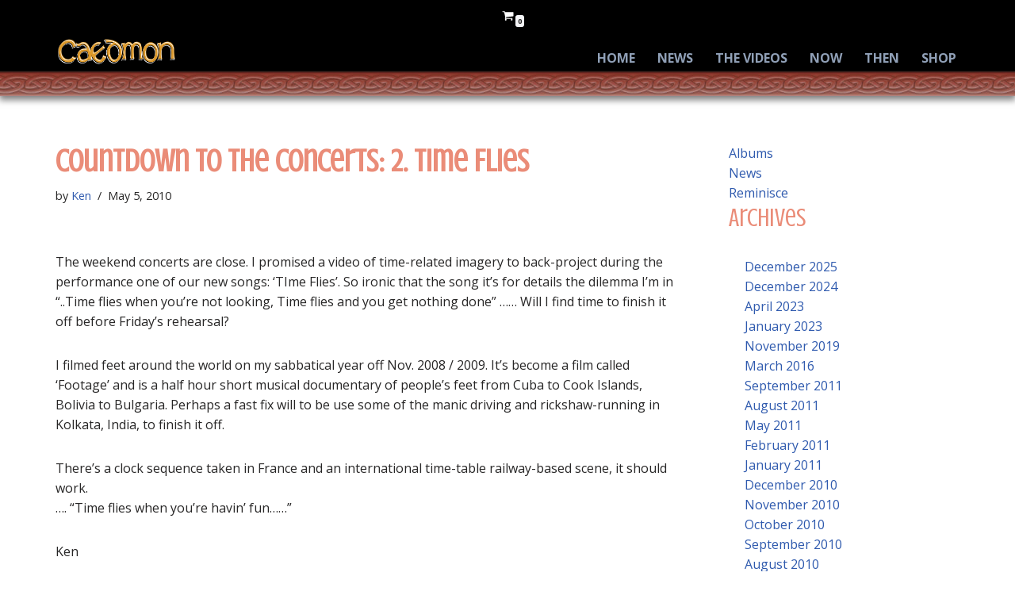

--- FILE ---
content_type: text/html; charset=UTF-8
request_url: https://www.caedmonsreturn.com/news/countdown-to-the-concerts-2-time-flies
body_size: 15136
content:
<!DOCTYPE html>
<html dir="ltr" lang="en-GB" prefix="og: https://ogp.me/ns#">

<head>
	
	<meta charset="UTF-8">
	<meta name="viewport" content="width=device-width, initial-scale=1, minimum-scale=1">
	<link rel="profile" href="http://gmpg.org/xfn/11">
			<link rel="pingback" href="https://www.caedmonsreturn.com/cms/wordpress/xmlrpc.php">
		<title>Countdown to the Concerts: 2. Time Flies | Caedmon</title>

		<!-- All in One SEO 4.9.3 - aioseo.com -->
	<meta name="description" content="The weekend concerts are close. I promised a video of time-related imagery to back-project during the performance one of our new songs: &#039;TIme Flies&#039;. So ironic that the song it&#039;s for details the dilemma I&#039;m in &quot;..Time flies when you&#039;re not looking, Time flies and you get nothing done&quot; ...... Will I find time to" />
	<meta name="robots" content="max-image-preview:large" />
	<meta name="author" content="Ken"/>
	<link rel="canonical" href="https://www.caedmonsreturn.com/news/countdown-to-the-concerts-2-time-flies" />
	<meta name="generator" content="All in One SEO (AIOSEO) 4.9.3" />
		<meta property="og:locale" content="en_GB" />
		<meta property="og:site_name" content="Caedmon | Caedmon’s Return" />
		<meta property="og:type" content="article" />
		<meta property="og:title" content="Countdown to the Concerts: 2. Time Flies | Caedmon" />
		<meta property="og:description" content="The weekend concerts are close. I promised a video of time-related imagery to back-project during the performance one of our new songs: &#039;TIme Flies&#039;. So ironic that the song it&#039;s for details the dilemma I&#039;m in &quot;..Time flies when you&#039;re not looking, Time flies and you get nothing done&quot; ...... Will I find time to" />
		<meta property="og:url" content="https://www.caedmonsreturn.com/news/countdown-to-the-concerts-2-time-flies" />
		<meta property="og:image" content="https://www.caedmonsreturn.com/cms/wp-content/uploads/2019/12/cropped-caedmon-logo-white-outline.png" />
		<meta property="og:image:secure_url" content="https://www.caedmonsreturn.com/cms/wp-content/uploads/2019/12/cropped-caedmon-logo-white-outline.png" />
		<meta property="article:published_time" content="2010-05-05T07:00:53+00:00" />
		<meta property="article:modified_time" content="2010-05-05T07:03:14+00:00" />
		<meta name="twitter:card" content="summary_large_image" />
		<meta name="twitter:title" content="Countdown to the Concerts: 2. Time Flies | Caedmon" />
		<meta name="twitter:description" content="The weekend concerts are close. I promised a video of time-related imagery to back-project during the performance one of our new songs: &#039;TIme Flies&#039;. So ironic that the song it&#039;s for details the dilemma I&#039;m in &quot;..Time flies when you&#039;re not looking, Time flies and you get nothing done&quot; ...... Will I find time to" />
		<meta name="twitter:image" content="https://www.caedmonsreturn.com/cms/wp-content/uploads/2019/12/cropped-caedmon-logo-white-outline.png" />
		<script type="application/ld+json" class="aioseo-schema">
			{"@context":"https:\/\/schema.org","@graph":[{"@type":"Article","@id":"https:\/\/www.caedmonsreturn.com\/news\/countdown-to-the-concerts-2-time-flies#article","name":"Countdown to the Concerts: 2. Time Flies | Caedmon","headline":"Countdown to the Concerts: 2. Time Flies","author":{"@id":"https:\/\/www.caedmonsreturn.com\/author\/ken#author"},"publisher":{"@id":"https:\/\/www.caedmonsreturn.com\/#organization"},"image":{"@type":"ImageObject","url":"https:\/\/www.caedmonsreturn.com\/cms\/wp-content\/uploads\/2019\/12\/cropped-caedmon-logo-white-outline.png","@id":"https:\/\/www.caedmonsreturn.com\/#articleImage","width":1070,"height":248},"datePublished":"2010-05-05T07:00:53+01:00","dateModified":"2010-05-05T07:03:14+01:00","inLanguage":"en-GB","mainEntityOfPage":{"@id":"https:\/\/www.caedmonsreturn.com\/news\/countdown-to-the-concerts-2-time-flies#webpage"},"isPartOf":{"@id":"https:\/\/www.caedmonsreturn.com\/news\/countdown-to-the-concerts-2-time-flies#webpage"},"articleSection":"News"},{"@type":"BreadcrumbList","@id":"https:\/\/www.caedmonsreturn.com\/news\/countdown-to-the-concerts-2-time-flies#breadcrumblist","itemListElement":[{"@type":"ListItem","@id":"https:\/\/www.caedmonsreturn.com#listItem","position":1,"name":"Home","item":"https:\/\/www.caedmonsreturn.com","nextItem":{"@type":"ListItem","@id":"https:\/\/www.caedmonsreturn.com\/category\/news#listItem","name":"News"}},{"@type":"ListItem","@id":"https:\/\/www.caedmonsreturn.com\/category\/news#listItem","position":2,"name":"News","item":"https:\/\/www.caedmonsreturn.com\/category\/news","nextItem":{"@type":"ListItem","@id":"https:\/\/www.caedmonsreturn.com\/news\/countdown-to-the-concerts-2-time-flies#listItem","name":"Countdown to the Concerts: 2. Time Flies"},"previousItem":{"@type":"ListItem","@id":"https:\/\/www.caedmonsreturn.com#listItem","name":"Home"}},{"@type":"ListItem","@id":"https:\/\/www.caedmonsreturn.com\/news\/countdown-to-the-concerts-2-time-flies#listItem","position":3,"name":"Countdown to the Concerts: 2. Time Flies","previousItem":{"@type":"ListItem","@id":"https:\/\/www.caedmonsreturn.com\/category\/news#listItem","name":"News"}}]},{"@type":"Organization","@id":"https:\/\/www.caedmonsreturn.com\/#organization","name":"Caedmon","description":"Caedmon\u2019s Return","url":"https:\/\/www.caedmonsreturn.com\/","logo":{"@type":"ImageObject","url":"https:\/\/www.caedmonsreturn.com\/cms\/wp-content\/uploads\/2019\/12\/cropped-caedmon-logo-white-outline.png","@id":"https:\/\/www.caedmonsreturn.com\/news\/countdown-to-the-concerts-2-time-flies\/#organizationLogo","width":1070,"height":248},"image":{"@id":"https:\/\/www.caedmonsreturn.com\/news\/countdown-to-the-concerts-2-time-flies\/#organizationLogo"}},{"@type":"Person","@id":"https:\/\/www.caedmonsreturn.com\/author\/ken#author","url":"https:\/\/www.caedmonsreturn.com\/author\/ken","name":"Ken","image":{"@type":"ImageObject","@id":"https:\/\/www.caedmonsreturn.com\/news\/countdown-to-the-concerts-2-time-flies#authorImage","url":"https:\/\/secure.gravatar.com\/avatar\/ea61800c32a8296340cf770d6b61c786a7dfaf0c59cf959de58b831ddeb83ee7?s=96&d=mm&r=g","width":96,"height":96,"caption":"Ken"}},{"@type":"WebPage","@id":"https:\/\/www.caedmonsreturn.com\/news\/countdown-to-the-concerts-2-time-flies#webpage","url":"https:\/\/www.caedmonsreturn.com\/news\/countdown-to-the-concerts-2-time-flies","name":"Countdown to the Concerts: 2. Time Flies | Caedmon","description":"The weekend concerts are close. I promised a video of time-related imagery to back-project during the performance one of our new songs: 'TIme Flies'. So ironic that the song it's for details the dilemma I'm in \"..Time flies when you're not looking, Time flies and you get nothing done\" ...... Will I find time to","inLanguage":"en-GB","isPartOf":{"@id":"https:\/\/www.caedmonsreturn.com\/#website"},"breadcrumb":{"@id":"https:\/\/www.caedmonsreturn.com\/news\/countdown-to-the-concerts-2-time-flies#breadcrumblist"},"author":{"@id":"https:\/\/www.caedmonsreturn.com\/author\/ken#author"},"creator":{"@id":"https:\/\/www.caedmonsreturn.com\/author\/ken#author"},"datePublished":"2010-05-05T07:00:53+01:00","dateModified":"2010-05-05T07:03:14+01:00"},{"@type":"WebSite","@id":"https:\/\/www.caedmonsreturn.com\/#website","url":"https:\/\/www.caedmonsreturn.com\/","name":"Caedmon","description":"Caedmon\u2019s Return","inLanguage":"en-GB","publisher":{"@id":"https:\/\/www.caedmonsreturn.com\/#organization"}}]}
		</script>
		<!-- All in One SEO -->

<link rel='dns-prefetch' href='//fonts.googleapis.com' />
<link rel="alternate" type="application/rss+xml" title="Caedmon &raquo; Feed" href="https://www.caedmonsreturn.com/feed" />
<link rel="alternate" type="application/rss+xml" title="Caedmon &raquo; Comments Feed" href="https://www.caedmonsreturn.com/comments/feed" />
<link rel="alternate" type="application/rss+xml" title="Caedmon &raquo; Countdown to the Concerts: 2. Time Flies Comments Feed" href="https://www.caedmonsreturn.com/news/countdown-to-the-concerts-2-time-flies/feed" />
<link rel="alternate" title="oEmbed (JSON)" type="application/json+oembed" href="https://www.caedmonsreturn.com/wp-json/oembed/1.0/embed?url=https%3A%2F%2Fwww.caedmonsreturn.com%2Fnews%2Fcountdown-to-the-concerts-2-time-flies" />
<link rel="alternate" title="oEmbed (XML)" type="text/xml+oembed" href="https://www.caedmonsreturn.com/wp-json/oembed/1.0/embed?url=https%3A%2F%2Fwww.caedmonsreturn.com%2Fnews%2Fcountdown-to-the-concerts-2-time-flies&#038;format=xml" />
<style id='wp-img-auto-sizes-contain-inline-css'>
img:is([sizes=auto i],[sizes^="auto," i]){contain-intrinsic-size:3000px 1500px}
/*# sourceURL=wp-img-auto-sizes-contain-inline-css */
</style>
<style id='wp-emoji-styles-inline-css'>

	img.wp-smiley, img.emoji {
		display: inline !important;
		border: none !important;
		box-shadow: none !important;
		height: 1em !important;
		width: 1em !important;
		margin: 0 0.07em !important;
		vertical-align: -0.1em !important;
		background: none !important;
		padding: 0 !important;
	}
/*# sourceURL=wp-emoji-styles-inline-css */
</style>
<style id='wp-block-library-inline-css'>
:root{--wp-block-synced-color:#7a00df;--wp-block-synced-color--rgb:122,0,223;--wp-bound-block-color:var(--wp-block-synced-color);--wp-editor-canvas-background:#ddd;--wp-admin-theme-color:#007cba;--wp-admin-theme-color--rgb:0,124,186;--wp-admin-theme-color-darker-10:#006ba1;--wp-admin-theme-color-darker-10--rgb:0,107,160.5;--wp-admin-theme-color-darker-20:#005a87;--wp-admin-theme-color-darker-20--rgb:0,90,135;--wp-admin-border-width-focus:2px}@media (min-resolution:192dpi){:root{--wp-admin-border-width-focus:1.5px}}.wp-element-button{cursor:pointer}:root .has-very-light-gray-background-color{background-color:#eee}:root .has-very-dark-gray-background-color{background-color:#313131}:root .has-very-light-gray-color{color:#eee}:root .has-very-dark-gray-color{color:#313131}:root .has-vivid-green-cyan-to-vivid-cyan-blue-gradient-background{background:linear-gradient(135deg,#00d084,#0693e3)}:root .has-purple-crush-gradient-background{background:linear-gradient(135deg,#34e2e4,#4721fb 50%,#ab1dfe)}:root .has-hazy-dawn-gradient-background{background:linear-gradient(135deg,#faaca8,#dad0ec)}:root .has-subdued-olive-gradient-background{background:linear-gradient(135deg,#fafae1,#67a671)}:root .has-atomic-cream-gradient-background{background:linear-gradient(135deg,#fdd79a,#004a59)}:root .has-nightshade-gradient-background{background:linear-gradient(135deg,#330968,#31cdcf)}:root .has-midnight-gradient-background{background:linear-gradient(135deg,#020381,#2874fc)}:root{--wp--preset--font-size--normal:16px;--wp--preset--font-size--huge:42px}.has-regular-font-size{font-size:1em}.has-larger-font-size{font-size:2.625em}.has-normal-font-size{font-size:var(--wp--preset--font-size--normal)}.has-huge-font-size{font-size:var(--wp--preset--font-size--huge)}.has-text-align-center{text-align:center}.has-text-align-left{text-align:left}.has-text-align-right{text-align:right}.has-fit-text{white-space:nowrap!important}#end-resizable-editor-section{display:none}.aligncenter{clear:both}.items-justified-left{justify-content:flex-start}.items-justified-center{justify-content:center}.items-justified-right{justify-content:flex-end}.items-justified-space-between{justify-content:space-between}.screen-reader-text{border:0;clip-path:inset(50%);height:1px;margin:-1px;overflow:hidden;padding:0;position:absolute;width:1px;word-wrap:normal!important}.screen-reader-text:focus{background-color:#ddd;clip-path:none;color:#444;display:block;font-size:1em;height:auto;left:5px;line-height:normal;padding:15px 23px 14px;text-decoration:none;top:5px;width:auto;z-index:100000}html :where(.has-border-color){border-style:solid}html :where([style*=border-top-color]){border-top-style:solid}html :where([style*=border-right-color]){border-right-style:solid}html :where([style*=border-bottom-color]){border-bottom-style:solid}html :where([style*=border-left-color]){border-left-style:solid}html :where([style*=border-width]){border-style:solid}html :where([style*=border-top-width]){border-top-style:solid}html :where([style*=border-right-width]){border-right-style:solid}html :where([style*=border-bottom-width]){border-bottom-style:solid}html :where([style*=border-left-width]){border-left-style:solid}html :where(img[class*=wp-image-]){height:auto;max-width:100%}:where(figure){margin:0 0 1em}html :where(.is-position-sticky){--wp-admin--admin-bar--position-offset:var(--wp-admin--admin-bar--height,0px)}@media screen and (max-width:600px){html :where(.is-position-sticky){--wp-admin--admin-bar--position-offset:0px}}

/*# sourceURL=wp-block-library-inline-css */
</style><link rel='stylesheet' id='wc-blocks-style-css' href='https://www.caedmonsreturn.com/cms/wp-content/plugins/woocommerce/assets/client/blocks/wc-blocks.css?ver=wc-10.4.3' media='all' />
<style id='global-styles-inline-css'>
:root{--wp--preset--aspect-ratio--square: 1;--wp--preset--aspect-ratio--4-3: 4/3;--wp--preset--aspect-ratio--3-4: 3/4;--wp--preset--aspect-ratio--3-2: 3/2;--wp--preset--aspect-ratio--2-3: 2/3;--wp--preset--aspect-ratio--16-9: 16/9;--wp--preset--aspect-ratio--9-16: 9/16;--wp--preset--color--black: #000000;--wp--preset--color--cyan-bluish-gray: #abb8c3;--wp--preset--color--white: #ffffff;--wp--preset--color--pale-pink: #f78da7;--wp--preset--color--vivid-red: #cf2e2e;--wp--preset--color--luminous-vivid-orange: #ff6900;--wp--preset--color--luminous-vivid-amber: #fcb900;--wp--preset--color--light-green-cyan: #7bdcb5;--wp--preset--color--vivid-green-cyan: #00d084;--wp--preset--color--pale-cyan-blue: #8ed1fc;--wp--preset--color--vivid-cyan-blue: #0693e3;--wp--preset--color--vivid-purple: #9b51e0;--wp--preset--color--neve-link-color: var(--nv-primary-accent);--wp--preset--color--neve-link-hover-color: var(--nv-secondary-accent);--wp--preset--color--nv-site-bg: var(--nv-site-bg);--wp--preset--color--nv-light-bg: var(--nv-light-bg);--wp--preset--color--nv-dark-bg: var(--nv-dark-bg);--wp--preset--color--neve-text-color: var(--nv-text-color);--wp--preset--color--nv-text-dark-bg: var(--nv-text-dark-bg);--wp--preset--color--nv-c-1: var(--nv-c-1);--wp--preset--color--nv-c-2: var(--nv-c-2);--wp--preset--gradient--vivid-cyan-blue-to-vivid-purple: linear-gradient(135deg,rgb(6,147,227) 0%,rgb(155,81,224) 100%);--wp--preset--gradient--light-green-cyan-to-vivid-green-cyan: linear-gradient(135deg,rgb(122,220,180) 0%,rgb(0,208,130) 100%);--wp--preset--gradient--luminous-vivid-amber-to-luminous-vivid-orange: linear-gradient(135deg,rgb(252,185,0) 0%,rgb(255,105,0) 100%);--wp--preset--gradient--luminous-vivid-orange-to-vivid-red: linear-gradient(135deg,rgb(255,105,0) 0%,rgb(207,46,46) 100%);--wp--preset--gradient--very-light-gray-to-cyan-bluish-gray: linear-gradient(135deg,rgb(238,238,238) 0%,rgb(169,184,195) 100%);--wp--preset--gradient--cool-to-warm-spectrum: linear-gradient(135deg,rgb(74,234,220) 0%,rgb(151,120,209) 20%,rgb(207,42,186) 40%,rgb(238,44,130) 60%,rgb(251,105,98) 80%,rgb(254,248,76) 100%);--wp--preset--gradient--blush-light-purple: linear-gradient(135deg,rgb(255,206,236) 0%,rgb(152,150,240) 100%);--wp--preset--gradient--blush-bordeaux: linear-gradient(135deg,rgb(254,205,165) 0%,rgb(254,45,45) 50%,rgb(107,0,62) 100%);--wp--preset--gradient--luminous-dusk: linear-gradient(135deg,rgb(255,203,112) 0%,rgb(199,81,192) 50%,rgb(65,88,208) 100%);--wp--preset--gradient--pale-ocean: linear-gradient(135deg,rgb(255,245,203) 0%,rgb(182,227,212) 50%,rgb(51,167,181) 100%);--wp--preset--gradient--electric-grass: linear-gradient(135deg,rgb(202,248,128) 0%,rgb(113,206,126) 100%);--wp--preset--gradient--midnight: linear-gradient(135deg,rgb(2,3,129) 0%,rgb(40,116,252) 100%);--wp--preset--font-size--small: 13px;--wp--preset--font-size--medium: 20px;--wp--preset--font-size--large: 36px;--wp--preset--font-size--x-large: 42px;--wp--preset--spacing--20: 0.44rem;--wp--preset--spacing--30: 0.67rem;--wp--preset--spacing--40: 1rem;--wp--preset--spacing--50: 1.5rem;--wp--preset--spacing--60: 2.25rem;--wp--preset--spacing--70: 3.38rem;--wp--preset--spacing--80: 5.06rem;--wp--preset--shadow--natural: 6px 6px 9px rgba(0, 0, 0, 0.2);--wp--preset--shadow--deep: 12px 12px 50px rgba(0, 0, 0, 0.4);--wp--preset--shadow--sharp: 6px 6px 0px rgba(0, 0, 0, 0.2);--wp--preset--shadow--outlined: 6px 6px 0px -3px rgb(255, 255, 255), 6px 6px rgb(0, 0, 0);--wp--preset--shadow--crisp: 6px 6px 0px rgb(0, 0, 0);}:where(.is-layout-flex){gap: 0.5em;}:where(.is-layout-grid){gap: 0.5em;}body .is-layout-flex{display: flex;}.is-layout-flex{flex-wrap: wrap;align-items: center;}.is-layout-flex > :is(*, div){margin: 0;}body .is-layout-grid{display: grid;}.is-layout-grid > :is(*, div){margin: 0;}:where(.wp-block-columns.is-layout-flex){gap: 2em;}:where(.wp-block-columns.is-layout-grid){gap: 2em;}:where(.wp-block-post-template.is-layout-flex){gap: 1.25em;}:where(.wp-block-post-template.is-layout-grid){gap: 1.25em;}.has-black-color{color: var(--wp--preset--color--black) !important;}.has-cyan-bluish-gray-color{color: var(--wp--preset--color--cyan-bluish-gray) !important;}.has-white-color{color: var(--wp--preset--color--white) !important;}.has-pale-pink-color{color: var(--wp--preset--color--pale-pink) !important;}.has-vivid-red-color{color: var(--wp--preset--color--vivid-red) !important;}.has-luminous-vivid-orange-color{color: var(--wp--preset--color--luminous-vivid-orange) !important;}.has-luminous-vivid-amber-color{color: var(--wp--preset--color--luminous-vivid-amber) !important;}.has-light-green-cyan-color{color: var(--wp--preset--color--light-green-cyan) !important;}.has-vivid-green-cyan-color{color: var(--wp--preset--color--vivid-green-cyan) !important;}.has-pale-cyan-blue-color{color: var(--wp--preset--color--pale-cyan-blue) !important;}.has-vivid-cyan-blue-color{color: var(--wp--preset--color--vivid-cyan-blue) !important;}.has-vivid-purple-color{color: var(--wp--preset--color--vivid-purple) !important;}.has-neve-link-color-color{color: var(--wp--preset--color--neve-link-color) !important;}.has-neve-link-hover-color-color{color: var(--wp--preset--color--neve-link-hover-color) !important;}.has-nv-site-bg-color{color: var(--wp--preset--color--nv-site-bg) !important;}.has-nv-light-bg-color{color: var(--wp--preset--color--nv-light-bg) !important;}.has-nv-dark-bg-color{color: var(--wp--preset--color--nv-dark-bg) !important;}.has-neve-text-color-color{color: var(--wp--preset--color--neve-text-color) !important;}.has-nv-text-dark-bg-color{color: var(--wp--preset--color--nv-text-dark-bg) !important;}.has-nv-c-1-color{color: var(--wp--preset--color--nv-c-1) !important;}.has-nv-c-2-color{color: var(--wp--preset--color--nv-c-2) !important;}.has-black-background-color{background-color: var(--wp--preset--color--black) !important;}.has-cyan-bluish-gray-background-color{background-color: var(--wp--preset--color--cyan-bluish-gray) !important;}.has-white-background-color{background-color: var(--wp--preset--color--white) !important;}.has-pale-pink-background-color{background-color: var(--wp--preset--color--pale-pink) !important;}.has-vivid-red-background-color{background-color: var(--wp--preset--color--vivid-red) !important;}.has-luminous-vivid-orange-background-color{background-color: var(--wp--preset--color--luminous-vivid-orange) !important;}.has-luminous-vivid-amber-background-color{background-color: var(--wp--preset--color--luminous-vivid-amber) !important;}.has-light-green-cyan-background-color{background-color: var(--wp--preset--color--light-green-cyan) !important;}.has-vivid-green-cyan-background-color{background-color: var(--wp--preset--color--vivid-green-cyan) !important;}.has-pale-cyan-blue-background-color{background-color: var(--wp--preset--color--pale-cyan-blue) !important;}.has-vivid-cyan-blue-background-color{background-color: var(--wp--preset--color--vivid-cyan-blue) !important;}.has-vivid-purple-background-color{background-color: var(--wp--preset--color--vivid-purple) !important;}.has-neve-link-color-background-color{background-color: var(--wp--preset--color--neve-link-color) !important;}.has-neve-link-hover-color-background-color{background-color: var(--wp--preset--color--neve-link-hover-color) !important;}.has-nv-site-bg-background-color{background-color: var(--wp--preset--color--nv-site-bg) !important;}.has-nv-light-bg-background-color{background-color: var(--wp--preset--color--nv-light-bg) !important;}.has-nv-dark-bg-background-color{background-color: var(--wp--preset--color--nv-dark-bg) !important;}.has-neve-text-color-background-color{background-color: var(--wp--preset--color--neve-text-color) !important;}.has-nv-text-dark-bg-background-color{background-color: var(--wp--preset--color--nv-text-dark-bg) !important;}.has-nv-c-1-background-color{background-color: var(--wp--preset--color--nv-c-1) !important;}.has-nv-c-2-background-color{background-color: var(--wp--preset--color--nv-c-2) !important;}.has-black-border-color{border-color: var(--wp--preset--color--black) !important;}.has-cyan-bluish-gray-border-color{border-color: var(--wp--preset--color--cyan-bluish-gray) !important;}.has-white-border-color{border-color: var(--wp--preset--color--white) !important;}.has-pale-pink-border-color{border-color: var(--wp--preset--color--pale-pink) !important;}.has-vivid-red-border-color{border-color: var(--wp--preset--color--vivid-red) !important;}.has-luminous-vivid-orange-border-color{border-color: var(--wp--preset--color--luminous-vivid-orange) !important;}.has-luminous-vivid-amber-border-color{border-color: var(--wp--preset--color--luminous-vivid-amber) !important;}.has-light-green-cyan-border-color{border-color: var(--wp--preset--color--light-green-cyan) !important;}.has-vivid-green-cyan-border-color{border-color: var(--wp--preset--color--vivid-green-cyan) !important;}.has-pale-cyan-blue-border-color{border-color: var(--wp--preset--color--pale-cyan-blue) !important;}.has-vivid-cyan-blue-border-color{border-color: var(--wp--preset--color--vivid-cyan-blue) !important;}.has-vivid-purple-border-color{border-color: var(--wp--preset--color--vivid-purple) !important;}.has-neve-link-color-border-color{border-color: var(--wp--preset--color--neve-link-color) !important;}.has-neve-link-hover-color-border-color{border-color: var(--wp--preset--color--neve-link-hover-color) !important;}.has-nv-site-bg-border-color{border-color: var(--wp--preset--color--nv-site-bg) !important;}.has-nv-light-bg-border-color{border-color: var(--wp--preset--color--nv-light-bg) !important;}.has-nv-dark-bg-border-color{border-color: var(--wp--preset--color--nv-dark-bg) !important;}.has-neve-text-color-border-color{border-color: var(--wp--preset--color--neve-text-color) !important;}.has-nv-text-dark-bg-border-color{border-color: var(--wp--preset--color--nv-text-dark-bg) !important;}.has-nv-c-1-border-color{border-color: var(--wp--preset--color--nv-c-1) !important;}.has-nv-c-2-border-color{border-color: var(--wp--preset--color--nv-c-2) !important;}.has-vivid-cyan-blue-to-vivid-purple-gradient-background{background: var(--wp--preset--gradient--vivid-cyan-blue-to-vivid-purple) !important;}.has-light-green-cyan-to-vivid-green-cyan-gradient-background{background: var(--wp--preset--gradient--light-green-cyan-to-vivid-green-cyan) !important;}.has-luminous-vivid-amber-to-luminous-vivid-orange-gradient-background{background: var(--wp--preset--gradient--luminous-vivid-amber-to-luminous-vivid-orange) !important;}.has-luminous-vivid-orange-to-vivid-red-gradient-background{background: var(--wp--preset--gradient--luminous-vivid-orange-to-vivid-red) !important;}.has-very-light-gray-to-cyan-bluish-gray-gradient-background{background: var(--wp--preset--gradient--very-light-gray-to-cyan-bluish-gray) !important;}.has-cool-to-warm-spectrum-gradient-background{background: var(--wp--preset--gradient--cool-to-warm-spectrum) !important;}.has-blush-light-purple-gradient-background{background: var(--wp--preset--gradient--blush-light-purple) !important;}.has-blush-bordeaux-gradient-background{background: var(--wp--preset--gradient--blush-bordeaux) !important;}.has-luminous-dusk-gradient-background{background: var(--wp--preset--gradient--luminous-dusk) !important;}.has-pale-ocean-gradient-background{background: var(--wp--preset--gradient--pale-ocean) !important;}.has-electric-grass-gradient-background{background: var(--wp--preset--gradient--electric-grass) !important;}.has-midnight-gradient-background{background: var(--wp--preset--gradient--midnight) !important;}.has-small-font-size{font-size: var(--wp--preset--font-size--small) !important;}.has-medium-font-size{font-size: var(--wp--preset--font-size--medium) !important;}.has-large-font-size{font-size: var(--wp--preset--font-size--large) !important;}.has-x-large-font-size{font-size: var(--wp--preset--font-size--x-large) !important;}
/*# sourceURL=global-styles-inline-css */
</style>

<style id='classic-theme-styles-inline-css'>
/*! This file is auto-generated */
.wp-block-button__link{color:#fff;background-color:#32373c;border-radius:9999px;box-shadow:none;text-decoration:none;padding:calc(.667em + 2px) calc(1.333em + 2px);font-size:1.125em}.wp-block-file__button{background:#32373c;color:#fff;text-decoration:none}
/*# sourceURL=/wp-includes/css/classic-themes.min.css */
</style>
<link rel='stylesheet' id='page-list-style-css' href='https://www.caedmonsreturn.com/cms/wp-content/plugins/page-list/css/page-list.css?ver=5.9' media='all' />
<link rel='stylesheet' id='woocommerce-layout-css' href='https://www.caedmonsreturn.com/cms/wp-content/plugins/woocommerce/assets/css/woocommerce-layout.css?ver=10.4.3' media='all' />
<link rel='stylesheet' id='woocommerce-smallscreen-css' href='https://www.caedmonsreturn.com/cms/wp-content/plugins/woocommerce/assets/css/woocommerce-smallscreen.css?ver=10.4.3' media='only screen and (max-width: 768px)' />
<link rel='stylesheet' id='woocommerce-general-css' href='https://www.caedmonsreturn.com/cms/wp-content/plugins/woocommerce/assets/css/woocommerce.css?ver=10.4.3' media='all' />
<style id='woocommerce-inline-inline-css'>
.woocommerce form .form-row .required { visibility: visible; }
/*# sourceURL=woocommerce-inline-inline-css */
</style>
<link rel='stylesheet' id='neve-woocommerce-css' href='https://www.caedmonsreturn.com/cms/wp-content/themes/neve/assets/css/woocommerce.min.css?ver=3.8.16' media='all' />
<style id='neve-woocommerce-inline-css'>
.woocommerce .cart_totals .wc-proceed-to-checkout { display:block; }
/*# sourceURL=neve-woocommerce-inline-css */
</style>
<link rel='stylesheet' id='neve-style-css' href='https://www.caedmonsreturn.com/cms/wp-content/themes/neve/style-main-new.min.css?ver=3.8.16' media='all' />
<style id='neve-style-inline-css'>
.nv-meta-list li.meta:not(:last-child):after { content:"/" }.nv-meta-list .no-mobile{
			display:none;
		}.nv-meta-list li.last::after{
			content: ""!important;
		}@media (min-width: 769px) {
			.nv-meta-list .no-mobile {
				display: inline-block;
			}
			.nv-meta-list li.last:not(:last-child)::after {
		 		content: "/" !important;
			}
		}
 :root{ --container: 748px;--postwidth:100%; --primarybtnbg: var(--nv-primary-accent); --primarybtnhoverbg: var(--nv-primary-accent); --primarybtncolor: #fff; --secondarybtncolor: var(--nv-primary-accent); --primarybtnhovercolor: #fff; --secondarybtnhovercolor: var(--nv-primary-accent);--primarybtnborderradius:3px;--secondarybtnborderradius:3px;--secondarybtnborderwidth:3px;--btnpadding:13px 15px;--primarybtnpadding:13px 15px;--secondarybtnpadding:calc(13px - 3px) calc(15px - 3px); --bodyfontfamily: "Open Sans"; --bodyfontsize: 15px; --bodylineheight: 1.6; --bodyletterspacing: 0px; --bodyfontweight: 500; --bodytexttransform: none; --headingsfontfamily: Crushed; --h1fontsize: 36px; --h1fontweight: 700; --h1lineheight: 1.2; --h1letterspacing: 0px; --h1texttransform: none; --h2fontsize: 28px; --h2fontweight: 700; --h2lineheight: 1.3; --h2letterspacing: 0px; --h2texttransform: none; --h3fontsize: 24px; --h3fontweight: 700; --h3lineheight: 1.4; --h3letterspacing: 0px; --h3texttransform: none; --h4fontsize: 20px; --h4fontweight: 700; --h4lineheight: 1.6; --h4letterspacing: 0px; --h4texttransform: none; --h5fontsize: 16px; --h5fontweight: 700; --h5lineheight: 1.6; --h5letterspacing: 0px; --h5texttransform: none; --h6fontsize: 14px; --h6fontweight: 700; --h6lineheight: 1.6; --h6letterspacing: 0px; --h6texttransform: none;--formfieldborderwidth:2px;--formfieldborderradius:3px; --formfieldbgcolor: var(--nv-site-bg); --formfieldbordercolor: #dddddd; --formfieldcolor: var(--nv-text-color);--formfieldpadding:10px 12px; } .has-neve-button-color-color{ color: var(--nv-primary-accent)!important; } .has-neve-button-color-background-color{ background-color: var(--nv-primary-accent)!important; } .alignfull > [class*="__inner-container"], .alignwide > [class*="__inner-container"]{ max-width:718px;margin:auto } .nv-meta-list{ --avatarsize: 20px; } .single .nv-meta-list{ --avatarsize: 20px; } .nv-post-cover{ --height: 250px;--padding:40px 15px;--justify: flex-start; --textalign: left; --valign: center; } .nv-post-cover .nv-title-meta-wrap, .nv-page-title-wrap, .entry-header{ --textalign: left; } .nv-is-boxed.nv-title-meta-wrap{ --padding:40px 15px; --bgcolor: var(--nv-dark-bg); } .nv-overlay{ --opacity: 50; --blendmode: normal; } .nv-is-boxed.nv-comments-wrap{ --padding:20px; } .nv-is-boxed.comment-respond{ --padding:20px; } .single:not(.single-product), .page{ --c-vspace:0 0 0 0;; } .global-styled{ --bgcolor: var(--nv-site-bg); } .header-top{ --rowbcolor: var(--nv-light-bg); --color: var(--nv-text-dark-bg); --bgcolor: #000000; } .header-main{ --rowbcolor: var(--nv-light-bg); --color: var(--nv-text-dark-bg); --bgcolor: #000000; } .header-bottom{ --rowbcolor: var(--nv-light-bg); --color: var(--nv-text-color); --bgcolor: #ffffff; } .header-menu-sidebar-bg{ --justify: flex-start; --textalign: left;--flexg: 1;--wrapdropdownwidth: auto; --color: var(--nv-text-color); --bgcolor: #ffffff; } .header-menu-sidebar{ width: 360px; } .builder-item--logo{ --maxwidth: 175px; --fs: 24px;--padding:10px 0 36px 0;;--margin:0; --textalign: left;--justify: flex-start; } .builder-item--nav-icon,.header-menu-sidebar .close-sidebar-panel .navbar-toggle{ --borderradius:3px;--borderwidth:0; } .builder-item--nav-icon{ --label-margin:0 5px 0 0;;--padding:0 15px 28px 15px;;--margin:0; } .builder-item--primary-menu{ --color: #90a0b7; --hovercolor: #ffffff; --hovertextcolor: var(--nv-text-color); --activecolor: #d2891e; --spacing: 20px; --height: 25px;--padding:0;--margin:0; --fontsize: 1em; --lineheight: 1.6; --letterspacing: 0px; --fontweight: 700; --texttransform: uppercase; --iconsize: 1em; } .hfg-is-group.has-primary-menu .inherit-ff{ --inheritedfw: 700; } .builder-item--header_cart_icon{ --iconsize: 15px; --labelsize: 15px;--padding:0 10px;--margin:0; } .footer-top-inner .row{ grid-template-columns:1fr 1fr 1fr; --valign: flex-start; } .footer-top{ --rowbcolor: var(--nv-light-bg); --color: var(--nv-text-color); --bgcolor: #ffffff; } .footer-main-inner .row{ grid-template-columns:1fr 1fr 1fr; --valign: flex-start; } .footer-main{ --rowbcolor: var(--nv-light-bg); --color: var(--nv-text-color); --bgcolor: var(--nv-site-bg); } .footer-bottom-inner .row{ grid-template-columns:1fr 1fr 1fr; --valign: flex-start; } .footer-bottom{ --rowbcolor: var(--nv-light-bg); --color: var(--nv-text-dark-bg); --bgcolor: #24292e; } @media(min-width: 576px){ :root{ --container: 992px;--postwidth:50%;--btnpadding:13px 15px;--primarybtnpadding:13px 15px;--secondarybtnpadding:calc(13px - 3px) calc(15px - 3px); --bodyfontsize: 16px; --bodylineheight: 1.6; --bodyletterspacing: 0px; --h1fontsize: 38px; --h1lineheight: 1.2; --h1letterspacing: 0px; --h2fontsize: 30px; --h2lineheight: 1.2; --h2letterspacing: 0px; --h3fontsize: 26px; --h3lineheight: 1.4; --h3letterspacing: 0px; --h4fontsize: 22px; --h4lineheight: 1.5; --h4letterspacing: 0px; --h5fontsize: 18px; --h5lineheight: 1.6; --h5letterspacing: 0px; --h6fontsize: 14px; --h6lineheight: 1.6; --h6letterspacing: 0px; } .nv-meta-list{ --avatarsize: 20px; } .single .nv-meta-list{ --avatarsize: 20px; } .nv-post-cover{ --height: 320px;--padding:60px 30px;--justify: flex-start; --textalign: left; --valign: center; } .nv-post-cover .nv-title-meta-wrap, .nv-page-title-wrap, .entry-header{ --textalign: left; } .nv-is-boxed.nv-title-meta-wrap{ --padding:60px 30px; } .nv-is-boxed.nv-comments-wrap{ --padding:30px; } .nv-is-boxed.comment-respond{ --padding:30px; } .single:not(.single-product), .page{ --c-vspace:0 0 0 0;; } .header-menu-sidebar-bg{ --justify: flex-start; --textalign: left;--flexg: 1;--wrapdropdownwidth: auto; } .header-menu-sidebar{ width: 360px; } .builder-item--logo{ --maxwidth: 120px; --fs: 24px;--padding:10px 0;--margin:0; --textalign: left;--justify: flex-start; } .builder-item--nav-icon{ --label-margin:0 5px 0 0;;--padding:10px 15px;--margin:0; } .builder-item--primary-menu{ --spacing: 20px; --height: 25px;--padding:0;--margin:0; --fontsize: 1em; --lineheight: 1.6; --letterspacing: 0px; --iconsize: 1em; } .builder-item--header_cart_icon{ --padding:0 10px;--margin:0; } }@media(min-width: 960px){ :root{ --container: 1170px;--postwidth:33.333333333333%;--btnpadding:13px 15px;--primarybtnpadding:13px 15px;--secondarybtnpadding:calc(13px - 3px) calc(15px - 3px); --bodyfontsize: 16px; --bodylineheight: 1.6; --bodyletterspacing: 0px; --h1fontsize: 40px; --h1lineheight: 1.1; --h1letterspacing: 0px; --h2fontsize: 32px; --h2lineheight: 1.2; --h2letterspacing: 0px; --h3fontsize: 28px; --h3lineheight: 1.4; --h3letterspacing: 0px; --h4fontsize: 24px; --h4lineheight: 1.5; --h4letterspacing: 0px; --h5fontsize: 20px; --h5lineheight: 1.6; --h5letterspacing: 0px; --h6fontsize: 16px; --h6lineheight: 1.6; --h6letterspacing: 0px; } #content .container .col, #content .container-fluid .col{ max-width: 70%; } .alignfull > [class*="__inner-container"], .alignwide > [class*="__inner-container"]{ max-width:789px } .container-fluid .alignfull > [class*="__inner-container"], .container-fluid .alignwide > [class*="__inner-container"]{ max-width:calc(70% + 15px) } .nv-sidebar-wrap, .nv-sidebar-wrap.shop-sidebar{ max-width: 30%; } .nv-meta-list{ --avatarsize: 20px; } .single .nv-meta-list{ --avatarsize: 20px; } .nv-post-cover{ --height: 400px;--padding:60px 40px;--justify: flex-start; --textalign: left; --valign: center; } .nv-post-cover .nv-title-meta-wrap, .nv-page-title-wrap, .entry-header{ --textalign: left; } .nv-is-boxed.nv-title-meta-wrap{ --padding:60px 40px; } .nv-is-boxed.nv-comments-wrap{ --padding:40px; } .nv-is-boxed.comment-respond{ --padding:40px; } .single:not(.single-product), .page{ --c-vspace:0 0 0 0;; } .header-menu-sidebar-bg{ --justify: flex-start; --textalign: left;--flexg: 1;--wrapdropdownwidth: auto; } .header-menu-sidebar{ width: 360px; } .builder-item--logo{ --maxwidth: 155px; --fs: 24px;--padding:0 0 30px 0;;--margin:0; --textalign: left;--justify: flex-start; } .builder-item--nav-icon{ --label-margin:0 5px 0 0;;--padding:10px 15px;--margin:0; } .builder-item--primary-menu{ --spacing: 20px; --height: 25px;--padding:0 0 14px 0;;--margin:0; --fontsize: 1em; --lineheight: 1.6; --letterspacing: 0px; --iconsize: 1em; } .builder-item--header_cart_icon{ --padding:0 10px;--margin:0; } }:root{--nv-primary-accent:#2f5aae;--nv-secondary-accent:#2f5aae;--nv-site-bg:#ffffff;--nv-light-bg:#f4f5f7;--nv-dark-bg:#121212;--nv-text-color:#272626;--nv-text-dark-bg:#ffffff;--nv-c-1:#9463ae;--nv-c-2:#be574b;--nv-fallback-ff:Arial, Helvetica, sans-serif;}
/*# sourceURL=neve-style-inline-css */
</style>
<link rel='stylesheet' id='neve-child-style-css' href='https://www.caedmonsreturn.com/cms/wp-content/themes/caedmonsreturn-v4/style.css?ver=3.8.16' media='all' />
<link rel='stylesheet' id='neve-google-font-open-sans-css' href='//fonts.googleapis.com/css?family=Open+Sans%3A400%2C700&#038;display=swap&#038;ver=3.8.16' media='all' />
<link rel='stylesheet' id='neve-google-font-crushed-css' href='//fonts.googleapis.com/css?family=Crushed%3A500%2C400%2C700&#038;display=swap&#038;ver=3.8.16' media='all' />
<script src="https://www.caedmonsreturn.com/cms/wordpress/wp-includes/js/jquery/jquery.min.js?ver=3.7.1" id="jquery-core-js"></script>
<script src="https://www.caedmonsreturn.com/cms/wordpress/wp-includes/js/jquery/jquery-migrate.min.js?ver=3.4.1" id="jquery-migrate-js"></script>
<script src="https://www.caedmonsreturn.com/cms/wp-content/plugins/woocommerce/assets/js/jquery-blockui/jquery.blockUI.min.js?ver=2.7.0-wc.10.4.3" id="wc-jquery-blockui-js" defer data-wp-strategy="defer"></script>
<script id="wc-add-to-cart-js-extra">
var wc_add_to_cart_params = {"ajax_url":"/cms/wordpress/wp-admin/admin-ajax.php","wc_ajax_url":"/?wc-ajax=%%endpoint%%","i18n_view_cart":"View basket","cart_url":"https://www.caedmonsreturn.com/basket","is_cart":"","cart_redirect_after_add":"no"};
//# sourceURL=wc-add-to-cart-js-extra
</script>
<script src="https://www.caedmonsreturn.com/cms/wp-content/plugins/woocommerce/assets/js/frontend/add-to-cart.min.js?ver=10.4.3" id="wc-add-to-cart-js" defer data-wp-strategy="defer"></script>
<script src="https://www.caedmonsreturn.com/cms/wp-content/plugins/woocommerce/assets/js/js-cookie/js.cookie.min.js?ver=2.1.4-wc.10.4.3" id="wc-js-cookie-js" defer data-wp-strategy="defer"></script>
<script id="woocommerce-js-extra">
var woocommerce_params = {"ajax_url":"/cms/wordpress/wp-admin/admin-ajax.php","wc_ajax_url":"/?wc-ajax=%%endpoint%%","i18n_password_show":"Show password","i18n_password_hide":"Hide password"};
//# sourceURL=woocommerce-js-extra
</script>
<script src="https://www.caedmonsreturn.com/cms/wp-content/plugins/woocommerce/assets/js/frontend/woocommerce.min.js?ver=10.4.3" id="woocommerce-js" defer data-wp-strategy="defer"></script>
<link rel="https://api.w.org/" href="https://www.caedmonsreturn.com/wp-json/" /><link rel="alternate" title="JSON" type="application/json" href="https://www.caedmonsreturn.com/wp-json/wp/v2/posts/315" /><link rel="EditURI" type="application/rsd+xml" title="RSD" href="https://www.caedmonsreturn.com/cms/wordpress/xmlrpc.php?rsd" />

<link rel='shortlink' href='https://www.caedmonsreturn.com/?p=315' />
	<noscript><style>.woocommerce-product-gallery{ opacity: 1 !important; }</style></noscript>
	<link rel="icon" href="https://www.caedmonsreturn.com/cms/wp-content/uploads/2019/12/cropped-caedmon-512x512-32x32.png" sizes="32x32" />
<link rel="icon" href="https://www.caedmonsreturn.com/cms/wp-content/uploads/2019/12/cropped-caedmon-512x512-192x192.png" sizes="192x192" />
<link rel="apple-touch-icon" href="https://www.caedmonsreturn.com/cms/wp-content/uploads/2019/12/cropped-caedmon-512x512-180x180.png" />
<meta name="msapplication-TileImage" content="https://www.caedmonsreturn.com/cms/wp-content/uploads/2019/12/cropped-caedmon-512x512-270x270.png" />

	<link rel='stylesheet' id='wc-stripe-blocks-checkout-style-css' href='https://www.caedmonsreturn.com/cms/wp-content/plugins/woocommerce-gateway-stripe/build/upe-blocks.css?ver=5149cca93b0373758856' media='all' />
</head>

<body  class="wp-singular post-template-default single single-post postid-315 single-format-standard wp-custom-logo wp-theme-neve wp-child-theme-caedmonsreturn-v4 theme-neve woocommerce-no-js  nv-blog-grid nv-sidebar-right menu_sidebar_slide_left" id="neve_body"  >
<div class="wrapper">
	
	<header class="header"  >
		<a class="neve-skip-link show-on-focus" href="#content" >
			Skip to content		</a>
		<div id="header-grid"  class="hfg_header site-header">
	<div class="header--row header-top hide-on-mobile hide-on-tablet layout-full-contained has-center header--row"
	data-row-id="top" data-show-on="desktop">

	<div
		class="header--row-inner header-top-inner">
		<div class="container">
			<div
				class="row row--wrapper"
				data-section="hfg_header_layout_top" >
				<div class="hfg-slot left"></div><div class="hfg-slot center"><div class="builder-item desktop-right"><div class="item--inner builder-item--header_cart_icon"
		data-section="header_cart_icon"
		data-item-id="header_cart_icon">
	
<div class="component-wrap">
	<div class="responsive-nav-cart menu-item-nav-cart
	dropdown cart-is-empty	">
		<a href="https://www.caedmonsreturn.com/basket" class="cart-icon-wrapper">
						<span class="nv-icon nv-cart"><svg width="15" height="15" viewBox="0 0 1792 1792" xmlns="http://www.w3.org/2000/svg"><path d="M704 1536q0 52-38 90t-90 38-90-38-38-90 38-90 90-38 90 38 38 90zm896 0q0 52-38 90t-90 38-90-38-38-90 38-90 90-38 90 38 38 90zm128-1088v512q0 24-16.5 42.5t-40.5 21.5l-1044 122q13 60 13 70 0 16-24 64h920q26 0 45 19t19 45-19 45-45 19h-1024q-26 0-45-19t-19-45q0-11 8-31.5t16-36 21.5-40 15.5-29.5l-177-823h-204q-26 0-45-19t-19-45 19-45 45-19h256q16 0 28.5 6.5t19.5 15.5 13 24.5 8 26 5.5 29.5 4.5 26h1201q26 0 45 19t19 45z"/></svg></span>			<span class="screen-reader-text">
				Basket			</span>
			<span class="cart-count">
				0			</span>
					</a>
				<div class="nv-nav-cart widget">

			<div class="widget woocommerce widget_shopping_cart"> <div class="hide_cart_widget_if_empty"><div class="widget_shopping_cart_content"></div></div></div>		</div>
			</div>
</div>


	</div>

</div></div><div class="hfg-slot right"></div>							</div>
		</div>
	</div>
</div>


<nav class="header--row header-main hide-on-mobile hide-on-tablet layout-full-contained nv-navbar header--row"
	data-row-id="main" data-show-on="desktop">

	<div
		class="header--row-inner header-main-inner">
		<div class="container">
			<div
				class="row row--wrapper"
				data-section="hfg_header_layout_main" >
				<div class="hfg-slot left"><div class="builder-item desktop-left"><div class="item--inner builder-item--logo"
		data-section="title_tagline"
		data-item-id="logo">
	
<div class="site-logo">
	<a class="brand" href="https://www.caedmonsreturn.com/" title="&larr; Caedmon"
			aria-label="Caedmon Caedmon’s Return" rel="home"><img width="1070" height="248" src="https://www.caedmonsreturn.com/cms/wp-content/uploads/2019/12/cropped-caedmon-logo-white-outline.png" class="neve-site-logo skip-lazy" alt="" data-variant="logo" decoding="async" fetchpriority="high" srcset="https://www.caedmonsreturn.com/cms/wp-content/uploads/2019/12/cropped-caedmon-logo-white-outline.png 1070w, https://www.caedmonsreturn.com/cms/wp-content/uploads/2019/12/cropped-caedmon-logo-white-outline-600x139.png 600w, https://www.caedmonsreturn.com/cms/wp-content/uploads/2019/12/cropped-caedmon-logo-white-outline-523x121.png 523w, https://www.caedmonsreturn.com/cms/wp-content/uploads/2019/12/cropped-caedmon-logo-white-outline-1024x237.png 1024w, https://www.caedmonsreturn.com/cms/wp-content/uploads/2019/12/cropped-caedmon-logo-white-outline-768x178.png 768w" sizes="(max-width: 1070px) 100vw, 1070px" /></a></div>
	</div>

</div></div><div class="hfg-slot right"><div class="builder-item has-nav"><div class="item--inner builder-item--primary-menu has_menu"
		data-section="header_menu_primary"
		data-item-id="primary-menu">
	<div class="nv-nav-wrap">
	<div role="navigation" class="nav-menu-primary style-full-height m-style"
			aria-label="Primary Menu">

		<ul id="nv-primary-navigation-main" class="primary-menu-ul nav-ul menu-desktop"><li id="menu-item-657" class="menu-item menu-item-type-post_type menu-item-object-page menu-item-home menu-item-657"><div class="wrap"><a href="https://www.caedmonsreturn.com/">Home</a></div></li>
<li id="menu-item-658" class="menu-item menu-item-type-post_type menu-item-object-page current_page_parent menu-item-658"><div class="wrap"><a href="https://www.caedmonsreturn.com/news">News</a></div></li>
<li id="menu-item-802" class="menu-item menu-item-type-post_type menu-item-object-page menu-item-802"><div class="wrap"><a href="https://www.caedmonsreturn.com/video">The Videos</a></div></li>
<li id="menu-item-660" class="menu-item menu-item-type-post_type menu-item-object-page menu-item-660"><div class="wrap"><a href="https://www.caedmonsreturn.com/now">Now</a></div></li>
<li id="menu-item-661" class="menu-item menu-item-type-post_type menu-item-object-page menu-item-661"><div class="wrap"><a href="https://www.caedmonsreturn.com/then">Then</a></div></li>
<li id="menu-item-659" class="menu-item menu-item-type-post_type menu-item-object-page menu-item-659"><div class="wrap"><a href="https://www.caedmonsreturn.com/shop">Shop</a></div></li>
</ul>	</div>
</div>

	</div>

</div></div>							</div>
		</div>
	</div>
</nav>

<div class="header--row header-top hide-on-desktop layout-full-contained has-center header--row"
	data-row-id="top" data-show-on="mobile">

	<div
		class="header--row-inner header-top-inner">
		<div class="container">
			<div
				class="row row--wrapper"
				data-section="hfg_header_layout_top" >
				<div class="hfg-slot left"></div><div class="hfg-slot center"><div class="builder-item tablet-right mobile-right"><div class="item--inner builder-item--header_cart_icon"
		data-section="header_cart_icon"
		data-item-id="header_cart_icon">
	
<div class="component-wrap">
	<div class="responsive-nav-cart menu-item-nav-cart
	dropdown cart-is-empty	">
		<a href="https://www.caedmonsreturn.com/basket" class="cart-icon-wrapper">
						<span class="nv-icon nv-cart"><svg width="15" height="15" viewBox="0 0 1792 1792" xmlns="http://www.w3.org/2000/svg"><path d="M704 1536q0 52-38 90t-90 38-90-38-38-90 38-90 90-38 90 38 38 90zm896 0q0 52-38 90t-90 38-90-38-38-90 38-90 90-38 90 38 38 90zm128-1088v512q0 24-16.5 42.5t-40.5 21.5l-1044 122q13 60 13 70 0 16-24 64h920q26 0 45 19t19 45-19 45-45 19h-1024q-26 0-45-19t-19-45q0-11 8-31.5t16-36 21.5-40 15.5-29.5l-177-823h-204q-26 0-45-19t-19-45 19-45 45-19h256q16 0 28.5 6.5t19.5 15.5 13 24.5 8 26 5.5 29.5 4.5 26h1201q26 0 45 19t19 45z"/></svg></span>			<span class="screen-reader-text">
				Basket			</span>
			<span class="cart-count">
				0			</span>
					</a>
				<div class="nv-nav-cart widget">

			<div class="widget woocommerce widget_shopping_cart"> <div class="hide_cart_widget_if_empty"><div class="widget_shopping_cart_content"></div></div></div>		</div>
			</div>
</div>


	</div>

</div></div><div class="hfg-slot right"></div>							</div>
		</div>
	</div>
</div>


<nav class="header--row header-main hide-on-desktop layout-full-contained nv-navbar header--row"
	data-row-id="main" data-show-on="mobile">

	<div
		class="header--row-inner header-main-inner">
		<div class="container">
			<div
				class="row row--wrapper"
				data-section="hfg_header_layout_main" >
				<div class="hfg-slot left"><div class="builder-item tablet-left mobile-left"><div class="item--inner builder-item--logo"
		data-section="title_tagline"
		data-item-id="logo">
	
<div class="site-logo">
	<a class="brand" href="https://www.caedmonsreturn.com/" title="&larr; Caedmon"
			aria-label="Caedmon Caedmon’s Return" rel="home"><img width="1070" height="248" src="https://www.caedmonsreturn.com/cms/wp-content/uploads/2019/12/cropped-caedmon-logo-white-outline.png" class="neve-site-logo skip-lazy" alt="" data-variant="logo" decoding="async" srcset="https://www.caedmonsreturn.com/cms/wp-content/uploads/2019/12/cropped-caedmon-logo-white-outline.png 1070w, https://www.caedmonsreturn.com/cms/wp-content/uploads/2019/12/cropped-caedmon-logo-white-outline-600x139.png 600w, https://www.caedmonsreturn.com/cms/wp-content/uploads/2019/12/cropped-caedmon-logo-white-outline-523x121.png 523w, https://www.caedmonsreturn.com/cms/wp-content/uploads/2019/12/cropped-caedmon-logo-white-outline-1024x237.png 1024w, https://www.caedmonsreturn.com/cms/wp-content/uploads/2019/12/cropped-caedmon-logo-white-outline-768x178.png 768w" sizes="(max-width: 1070px) 100vw, 1070px" /></a></div>
	</div>

</div></div><div class="hfg-slot right"><div class="builder-item tablet-left mobile-left"><div class="item--inner builder-item--nav-icon"
		data-section="header_menu_icon"
		data-item-id="nav-icon">
	<div class="menu-mobile-toggle item-button navbar-toggle-wrapper">
	<button type="button" class=" navbar-toggle"
			value="Navigation Menu"
					aria-label="Navigation Menu "
			aria-expanded="false" onclick="if('undefined' !== typeof toggleAriaClick ) { toggleAriaClick() }">
					<span class="bars">
				<span class="icon-bar"></span>
				<span class="icon-bar"></span>
				<span class="icon-bar"></span>
			</span>
					<span class="screen-reader-text">Navigation Menu</span>
	</button>
</div> <!--.navbar-toggle-wrapper-->


	</div>

</div></div>							</div>
		</div>
	</div>
</nav>

<div
		id="header-menu-sidebar" class="header-menu-sidebar tcb menu-sidebar-panel slide_left hfg-pe"
		data-row-id="sidebar">
	<div id="header-menu-sidebar-bg" class="header-menu-sidebar-bg">
				<div class="close-sidebar-panel navbar-toggle-wrapper">
			<button type="button" class="hamburger is-active  navbar-toggle active" 					value="Navigation Menu"
					aria-label="Navigation Menu "
					aria-expanded="false" onclick="if('undefined' !== typeof toggleAriaClick ) { toggleAriaClick() }">
								<span class="bars">
						<span class="icon-bar"></span>
						<span class="icon-bar"></span>
						<span class="icon-bar"></span>
					</span>
								<span class="screen-reader-text">
			Navigation Menu					</span>
			</button>
		</div>
					<div id="header-menu-sidebar-inner" class="header-menu-sidebar-inner tcb ">
						<div class="builder-item has-nav"><div class="item--inner builder-item--primary-menu has_menu"
		data-section="header_menu_primary"
		data-item-id="primary-menu">
	<div class="nv-nav-wrap">
	<div role="navigation" class="nav-menu-primary style-full-height m-style"
			aria-label="Primary Menu">

		<ul id="nv-primary-navigation-sidebar" class="primary-menu-ul nav-ul menu-mobile"><li class="menu-item menu-item-type-post_type menu-item-object-page menu-item-home menu-item-657"><div class="wrap"><a href="https://www.caedmonsreturn.com/">Home</a></div></li>
<li class="menu-item menu-item-type-post_type menu-item-object-page current_page_parent menu-item-658"><div class="wrap"><a href="https://www.caedmonsreturn.com/news">News</a></div></li>
<li class="menu-item menu-item-type-post_type menu-item-object-page menu-item-802"><div class="wrap"><a href="https://www.caedmonsreturn.com/video">The Videos</a></div></li>
<li class="menu-item menu-item-type-post_type menu-item-object-page menu-item-660"><div class="wrap"><a href="https://www.caedmonsreturn.com/now">Now</a></div></li>
<li class="menu-item menu-item-type-post_type menu-item-object-page menu-item-661"><div class="wrap"><a href="https://www.caedmonsreturn.com/then">Then</a></div></li>
<li class="menu-item menu-item-type-post_type menu-item-object-page menu-item-659"><div class="wrap"><a href="https://www.caedmonsreturn.com/shop">Shop</a></div></li>
</ul>	</div>
</div>

	</div>

</div>					</div>
	</div>
</div>
<div class="header-menu-sidebar-overlay hfg-ov hfg-pe" onclick="if('undefined' !== typeof toggleAriaClick ) { toggleAriaClick() }"></div>
</div>
	</header>

	<style>.is-menu-sidebar .header-menu-sidebar { visibility: visible; }.is-menu-sidebar.menu_sidebar_slide_left .header-menu-sidebar { transform: translate3d(0, 0, 0); left: 0; }.is-menu-sidebar.menu_sidebar_slide_right .header-menu-sidebar { transform: translate3d(0, 0, 0); right: 0; }.is-menu-sidebar.menu_sidebar_pull_right .header-menu-sidebar, .is-menu-sidebar.menu_sidebar_pull_left .header-menu-sidebar { transform: translateX(0); }.is-menu-sidebar.menu_sidebar_dropdown .header-menu-sidebar { height: auto; }.is-menu-sidebar.menu_sidebar_dropdown .header-menu-sidebar-inner { max-height: 400px; padding: 20px 0; }.is-menu-sidebar.menu_sidebar_full_canvas .header-menu-sidebar { opacity: 1; }.header-menu-sidebar .menu-item-nav-search:not(.floating) { pointer-events: none; }.header-menu-sidebar .menu-item-nav-search .is-menu-sidebar { pointer-events: unset; }.nav-ul li:focus-within .wrap.active + .sub-menu { opacity: 1; visibility: visible; }.nav-ul li.neve-mega-menu:focus-within .wrap.active + .sub-menu { display: grid; }.nav-ul li > .wrap { display: flex; align-items: center; position: relative; padding: 0 4px; }.nav-ul:not(.menu-mobile):not(.neve-mega-menu) > li > .wrap > a { padding-top: 1px }</style>

	
	<main id="content" class="neve-main">

	<div class="container single-post-container">
		<div class="row">
						<article id="post-315"
					class="nv-single-post-wrap col post-315 post type-post status-publish format-standard hentry category-news">
				<div class="entry-header" ><div class="nv-title-meta-wrap"><h1 class="title entry-title">Countdown to the Concerts: 2. Time Flies</h1><ul class="nv-meta-list"><li  class="meta author vcard "><span class="author-name fn">by <a href="https://www.caedmonsreturn.com/author/ken" title="Posts by Ken" rel="author">Ken</a></span></li><li class="meta date posted-on "><time class="entry-date published" datetime="2010-05-05T07:00:53+01:00" content="2010-05-05">May 5, 2010</time><time class="updated" datetime="2010-05-05T07:03:14+01:00">May 5, 2010</time></li></ul></div></div><div class="nv-content-wrap entry-content"><p>The weekend concerts are close. I promised a video of time-related imagery to back-project during the performance one of our new songs: &#8216;TIme Flies&#8217;. So ironic that the song it&#8217;s for details the dilemma I&#8217;m in  &#8220;..Time flies when you&#8217;re not looking, Time flies and you get nothing done&#8221; &#8230;&#8230;  Will I find time to finish it off before Friday&#8217;s rehearsal? </p>
<p>I filmed feet around the world on my sabbatical year off Nov. 2008 / 2009. It&#8217;s become a film called &#8216;Footage&#8217; and is a half hour short musical documentary of people&#8217;s feet from Cuba to Cook Islands, Bolivia to Bulgaria. Perhaps a fast fix will to be use some of the manic driving and rickshaw-running in Kolkata, India, to finish it off.</p>
<p>There&#8217;s a clock sequence taken in France and an international time-table railway-based scene, it should work.<br />
&#8230;. &#8220;Time flies when you&#8217;re havin&#8217; fun&#8230;&#8230;&#8221;</p>
<p>Ken</p>
</div>
<div id="comments" class="comments-area">
		<div id="respond" class="comment-respond nv-is-boxed">
		<h2 id="reply-title" class="comment-reply-title">Leave a Reply</h2><form action="https://www.caedmonsreturn.com/cms/wordpress/wp-comments-post.php" method="post" id="commentform" class="comment-form"><p class="comment-notes"><span id="email-notes">Your email address will not be published.</span> <span class="required-field-message">Required fields are marked <span class="required">*</span></span></p><p class="comment-form-author"><label for="author">Name <span class="required">*</span></label> <input id="author" name="author" type="text" value="" size="30" maxlength="245" autocomplete="name" required /></p>
<p class="comment-form-email"><label for="email">Email <span class="required">*</span></label> <input id="email" name="email" type="email" value="" size="30" maxlength="100" aria-describedby="email-notes" autocomplete="email" required /></p>
<p class="comment-form-url"><label for="url">Website</label> <input id="url" name="url" type="url" value="" size="30" maxlength="200" autocomplete="url" /></p>
<p class="comment-form-comment"><label for="comment">Comment <span class="required">*</span></label> <textarea id="comment" name="comment" cols="45" rows="8" maxlength="65525" required></textarea></p><p class="comment-form-cookies-consent"><input id="wp-comment-cookies-consent" name="wp-comment-cookies-consent" type="checkbox" value="yes" /> <label for="wp-comment-cookies-consent">Save my name, email, and website in this browser for the next time I comment.</label></p>
<p class="form-submit"><input name="submit" type="submit" id="submit" class="button button-primary" value="Post Comment" /> <input type='hidden' name='comment_post_ID' value='315' id='comment_post_ID' />
<input type='hidden' name='comment_parent' id='comment_parent' value='0' />
</p><p style="display: none;"><input type="hidden" id="akismet_comment_nonce" name="akismet_comment_nonce" value="a3cae32b8f" /></p><p style="display: none !important;" class="akismet-fields-container" data-prefix="ak_"><label>&#916;<textarea name="ak_hp_textarea" cols="45" rows="8" maxlength="100"></textarea></label><input type="hidden" id="ak_js_1" name="ak_js" value="83"/><script>document.getElementById( "ak_js_1" ).setAttribute( "value", ( new Date() ).getTime() );</script></p></form>	</div><!-- #respond -->
	</div>
			</article>
			<div class="nv-sidebar-wrap col-sm-12 nv-right blog-sidebar " >
		<aside id="secondary" role="complementary">
				<div id="sidebar-menu">
<ul>
		<li class="cat-item cat-item-26"><a href="https://www.caedmonsreturn.com/category/albums">Albums</a>
</li>
	<li class="cat-item cat-item-1"><a href="https://www.caedmonsreturn.com/category/news">News</a>
</li>
	<li class="cat-item cat-item-4"><a href="https://www.caedmonsreturn.com/category/reminisce">Reminisce</a>
</li>
</ul>
<ul>
  <li><h2>Archives</h2>
    <ul>
				<li><a href='https://www.caedmonsreturn.com/2025/12'>December 2025</a></li>
	<li><a href='https://www.caedmonsreturn.com/2024/12'>December 2024</a></li>
	<li><a href='https://www.caedmonsreturn.com/2023/04'>April 2023</a></li>
	<li><a href='https://www.caedmonsreturn.com/2023/01'>January 2023</a></li>
	<li><a href='https://www.caedmonsreturn.com/2019/11'>November 2019</a></li>
	<li><a href='https://www.caedmonsreturn.com/2016/03'>March 2016</a></li>
	<li><a href='https://www.caedmonsreturn.com/2011/09'>September 2011</a></li>
	<li><a href='https://www.caedmonsreturn.com/2011/08'>August 2011</a></li>
	<li><a href='https://www.caedmonsreturn.com/2011/05'>May 2011</a></li>
	<li><a href='https://www.caedmonsreturn.com/2011/02'>February 2011</a></li>
	<li><a href='https://www.caedmonsreturn.com/2011/01'>January 2011</a></li>
	<li><a href='https://www.caedmonsreturn.com/2010/12'>December 2010</a></li>
	<li><a href='https://www.caedmonsreturn.com/2010/11'>November 2010</a></li>
	<li><a href='https://www.caedmonsreturn.com/2010/10'>October 2010</a></li>
	<li><a href='https://www.caedmonsreturn.com/2010/09'>September 2010</a></li>
	<li><a href='https://www.caedmonsreturn.com/2010/08'>August 2010</a></li>
	<li><a href='https://www.caedmonsreturn.com/2010/06'>June 2010</a></li>
	<li><a href='https://www.caedmonsreturn.com/2010/05'>May 2010</a></li>
	<li><a href='https://www.caedmonsreturn.com/2010/04'>April 2010</a></li>
	<li><a href='https://www.caedmonsreturn.com/2010/03'>March 2010</a></li>
	<li><a href='https://www.caedmonsreturn.com/2010/02'>February 2010</a></li>
	<li><a href='https://www.caedmonsreturn.com/2010/01'>January 2010</a></li>
	<li><a href='https://www.caedmonsreturn.com/2009/12'>December 2009</a></li>
	<li><a href='https://www.caedmonsreturn.com/2009/10'>October 2009</a></li>
	<li><a href='https://www.caedmonsreturn.com/2009/09'>September 2009</a></li>
	<li><a href='https://www.caedmonsreturn.com/2009/08'>August 2009</a></li>
	<li><a href='https://www.caedmonsreturn.com/2009/07'>July 2009</a></li>
	<li><a href='https://www.caedmonsreturn.com/2009/06'>June 2009</a></li>
	<li><a href='https://www.caedmonsreturn.com/2008/11'>November 2008</a></li>
	<li><a href='https://www.caedmonsreturn.com/2008/10'>October 2008</a></li>
	<li><a href='https://www.caedmonsreturn.com/2008/07'>July 2008</a></li>
	<li><a href='https://www.caedmonsreturn.com/2008/05'>May 2008</a></li>
	<li><a href='https://www.caedmonsreturn.com/2008/04'>April 2008</a></li>
	<li><a href='https://www.caedmonsreturn.com/2008/02'>February 2008</a></li>
			</ul>
		</li>
</ul>
</div>
		<div id="block-5" class="widget widget_block"><p>
<!-- Page-list plugin v.5.9 wordpress.org/plugins/page-list/ -->
<!-- no pages to show --></p>
</div>			</aside>
</div>
		</div>
	</div>

</main><!--/.neve-main-->

<footer class="site-footer" id="site-footer"  >
	<div class="hfg_footer">
		<div class="footer--row footer-bottom hide-on-mobile hide-on-tablet layout-full-contained"
	id="cb-row--footer-desktop-bottom"
	data-row-id="bottom" data-show-on="desktop">
	<div
		class="footer--row-inner footer-bottom-inner footer-content-wrap">
		<div class="container">
			<div
				class="hfg-grid nv-footer-content hfg-grid-bottom row--wrapper row "
				data-section="hfg_footer_layout_bottom" >
				<div class="hfg-slot left"><div class="builder-item"><div class="item--inner"><div class="component-wrap"><div><p><a href="https://themeisle.com/themes/neve/" rel="nofollow">Neve</a> | Powered by <a href="https://wordpress.org" rel="nofollow">WordPress</a></p></div></div></div></div></div><div class="hfg-slot c-left"></div><div class="hfg-slot center"></div>							</div>
		</div>
	</div>
</div>

<div class="footer--row footer-bottom hide-on-desktop layout-full-contained"
	id="cb-row--footer-mobile-bottom"
	data-row-id="bottom" data-show-on="mobile">
	<div
		class="footer--row-inner footer-bottom-inner footer-content-wrap">
		<div class="container">
			<div
				class="hfg-grid nv-footer-content hfg-grid-bottom row--wrapper row "
				data-section="hfg_footer_layout_bottom" >
				<div class="hfg-slot left"><div class="builder-item"><div class="item--inner"><div class="component-wrap"><div><p><a href="https://themeisle.com/themes/neve/" rel="nofollow">Neve</a> | Powered by <a href="https://wordpress.org" rel="nofollow">WordPress</a></p></div></div></div></div></div><div class="hfg-slot c-left"></div><div class="hfg-slot center"></div>							</div>
		</div>
	</div>
</div>

	</div>
</footer>

</div><!--/.wrapper-->
<script type="speculationrules">
{"prefetch":[{"source":"document","where":{"and":[{"href_matches":"/*"},{"not":{"href_matches":["/cms/wordpress/wp-*.php","/cms/wordpress/wp-admin/*","/cms/wp-content/uploads/*","/cms/wp-content/*","/cms/wp-content/plugins/*","/cms/wp-content/themes/caedmonsreturn-v4/*","/cms/wp-content/themes/neve/*","/*\\?(.+)"]}},{"not":{"selector_matches":"a[rel~=\"nofollow\"]"}},{"not":{"selector_matches":".no-prefetch, .no-prefetch a"}}]},"eagerness":"conservative"}]}
</script>
	<script>
		(function () {
			var c = document.body.className;
			c = c.replace(/woocommerce-no-js/, 'woocommerce-js');
			document.body.className = c;
		})();
	</script>
	<script id="neve-script-js-extra">
var NeveProperties = {"ajaxurl":"https://www.caedmonsreturn.com/cms/wordpress/wp-admin/admin-ajax.php","nonce":"cb3b14eafd","isRTL":"","isCustomize":""};
//# sourceURL=neve-script-js-extra
</script>
<script src="https://www.caedmonsreturn.com/cms/wp-content/themes/neve/assets/js/build/modern/frontend.js?ver=3.8.16" id="neve-script-js" async></script>
<script id="neve-script-js-after">
	var html = document.documentElement;
	var theme = html.getAttribute('data-neve-theme') || 'light';
	var variants = {"logo":{"light":{"src":"https:\/\/www.caedmonsreturn.com\/cms\/wp-content\/uploads\/2019\/12\/cropped-caedmon-logo-white-outline.png","srcset":"https:\/\/www.caedmonsreturn.com\/cms\/wp-content\/uploads\/2019\/12\/cropped-caedmon-logo-white-outline.png 1070w, https:\/\/www.caedmonsreturn.com\/cms\/wp-content\/uploads\/2019\/12\/cropped-caedmon-logo-white-outline-600x139.png 600w, https:\/\/www.caedmonsreturn.com\/cms\/wp-content\/uploads\/2019\/12\/cropped-caedmon-logo-white-outline-523x121.png 523w, https:\/\/www.caedmonsreturn.com\/cms\/wp-content\/uploads\/2019\/12\/cropped-caedmon-logo-white-outline-1024x237.png 1024w, https:\/\/www.caedmonsreturn.com\/cms\/wp-content\/uploads\/2019\/12\/cropped-caedmon-logo-white-outline-768x178.png 768w","sizes":"(max-width: 1070px) 100vw, 1070px"},"dark":{"src":"https:\/\/www.caedmonsreturn.com\/cms\/wp-content\/uploads\/2019\/12\/cropped-caedmon-logo-white-outline.png","srcset":"https:\/\/www.caedmonsreturn.com\/cms\/wp-content\/uploads\/2019\/12\/cropped-caedmon-logo-white-outline.png 1070w, https:\/\/www.caedmonsreturn.com\/cms\/wp-content\/uploads\/2019\/12\/cropped-caedmon-logo-white-outline-600x139.png 600w, https:\/\/www.caedmonsreturn.com\/cms\/wp-content\/uploads\/2019\/12\/cropped-caedmon-logo-white-outline-523x121.png 523w, https:\/\/www.caedmonsreturn.com\/cms\/wp-content\/uploads\/2019\/12\/cropped-caedmon-logo-white-outline-1024x237.png 1024w, https:\/\/www.caedmonsreturn.com\/cms\/wp-content\/uploads\/2019\/12\/cropped-caedmon-logo-white-outline-768x178.png 768w","sizes":"(max-width: 1070px) 100vw, 1070px"},"same":true}};

	function setCurrentTheme( theme ) {
		var pictures = document.getElementsByClassName( 'neve-site-logo' );
		for(var i = 0; i<pictures.length; i++) {
			var picture = pictures.item(i);
			if( ! picture ) {
				continue;
			};
			var fileExt = picture.src.slice((Math.max(0, picture.src.lastIndexOf(".")) || Infinity) + 1);
			if ( fileExt === 'svg' ) {
				picture.removeAttribute('width');
				picture.removeAttribute('height');
				picture.style = 'width: var(--maxwidth)';
			}
			var compId = picture.getAttribute('data-variant');
			if ( compId && variants[compId] ) {
				var isConditional = variants[compId]['same'];
				if ( theme === 'light' || isConditional || variants[compId]['dark']['src'] === false ) {
					picture.src = variants[compId]['light']['src'];
					picture.srcset = variants[compId]['light']['srcset'] || '';
					picture.sizes = variants[compId]['light']['sizes'];
					continue;
				};
				picture.src = variants[compId]['dark']['src'];
				picture.srcset = variants[compId]['dark']['srcset'] || '';
				picture.sizes = variants[compId]['dark']['sizes'];
			};
		};
	};

	var observer = new MutationObserver(function(mutations) {
		mutations.forEach(function(mutation) {
			if (mutation.type == 'attributes') {
				theme = html.getAttribute('data-neve-theme');
				setCurrentTheme(theme);
			};
		});
	});

	observer.observe(html, {
		attributes: true
	});
function toggleAriaClick() { function toggleAriaExpanded(toggle = 'true') { document.querySelectorAll('button.navbar-toggle').forEach(function(el) { if ( el.classList.contains('caret-wrap') ) { return; } el.setAttribute('aria-expanded', 'true' === el.getAttribute('aria-expanded') ? 'false' : toggle); }); } toggleAriaExpanded(); if ( document.body.hasAttribute('data-ftrap-listener') ) { return; } document.body.setAttribute('data-ftrap-listener', 'true'); document.addEventListener('ftrap-end', function() { toggleAriaExpanded('false'); }); }

			(function($){
				$('body').on( 'added_to_cart', function(){
					var responsiveCart = document.querySelector( '.responsive-nav-cart' );
					if ( responsiveCart ) {
						responsiveCart.classList.remove('cart-is-empty');
					}
				});
			})(jQuery);
		
//# sourceURL=neve-script-js-after
</script>
<script src="https://www.caedmonsreturn.com/cms/wp-content/plugins/woocommerce/assets/js/sourcebuster/sourcebuster.min.js?ver=10.4.3" id="sourcebuster-js-js"></script>
<script id="wc-order-attribution-js-extra">
var wc_order_attribution = {"params":{"lifetime":1.0e-5,"session":30,"base64":false,"ajaxurl":"https://www.caedmonsreturn.com/cms/wordpress/wp-admin/admin-ajax.php","prefix":"wc_order_attribution_","allowTracking":true},"fields":{"source_type":"current.typ","referrer":"current_add.rf","utm_campaign":"current.cmp","utm_source":"current.src","utm_medium":"current.mdm","utm_content":"current.cnt","utm_id":"current.id","utm_term":"current.trm","utm_source_platform":"current.plt","utm_creative_format":"current.fmt","utm_marketing_tactic":"current.tct","session_entry":"current_add.ep","session_start_time":"current_add.fd","session_pages":"session.pgs","session_count":"udata.vst","user_agent":"udata.uag"}};
//# sourceURL=wc-order-attribution-js-extra
</script>
<script src="https://www.caedmonsreturn.com/cms/wp-content/plugins/woocommerce/assets/js/frontend/order-attribution.min.js?ver=10.4.3" id="wc-order-attribution-js"></script>
<script id="wc-cart-fragments-js-extra">
var wc_cart_fragments_params = {"ajax_url":"/cms/wordpress/wp-admin/admin-ajax.php","wc_ajax_url":"/?wc-ajax=%%endpoint%%","cart_hash_key":"wc_cart_hash_bef221aa4b3cf3b195c3e7f2d3dfa70c","fragment_name":"wc_fragments_bef221aa4b3cf3b195c3e7f2d3dfa70c","request_timeout":"5000"};
//# sourceURL=wc-cart-fragments-js-extra
</script>
<script src="https://www.caedmonsreturn.com/cms/wp-content/plugins/woocommerce/assets/js/frontend/cart-fragments.min.js?ver=10.4.3" id="wc-cart-fragments-js" defer data-wp-strategy="defer"></script>
<script defer src="https://www.caedmonsreturn.com/cms/wp-content/plugins/akismet/_inc/akismet-frontend.js?ver=1765065840" id="akismet-frontend-js"></script>
<script id="wp-emoji-settings" type="application/json">
{"baseUrl":"https://s.w.org/images/core/emoji/17.0.2/72x72/","ext":".png","svgUrl":"https://s.w.org/images/core/emoji/17.0.2/svg/","svgExt":".svg","source":{"concatemoji":"https://www.caedmonsreturn.com/cms/wordpress/wp-includes/js/wp-emoji-release.min.js?ver=11848a12d1f43b37a0961be922da2703"}}
</script>
<script type="module">
/*! This file is auto-generated */
const a=JSON.parse(document.getElementById("wp-emoji-settings").textContent),o=(window._wpemojiSettings=a,"wpEmojiSettingsSupports"),s=["flag","emoji"];function i(e){try{var t={supportTests:e,timestamp:(new Date).valueOf()};sessionStorage.setItem(o,JSON.stringify(t))}catch(e){}}function c(e,t,n){e.clearRect(0,0,e.canvas.width,e.canvas.height),e.fillText(t,0,0);t=new Uint32Array(e.getImageData(0,0,e.canvas.width,e.canvas.height).data);e.clearRect(0,0,e.canvas.width,e.canvas.height),e.fillText(n,0,0);const a=new Uint32Array(e.getImageData(0,0,e.canvas.width,e.canvas.height).data);return t.every((e,t)=>e===a[t])}function p(e,t){e.clearRect(0,0,e.canvas.width,e.canvas.height),e.fillText(t,0,0);var n=e.getImageData(16,16,1,1);for(let e=0;e<n.data.length;e++)if(0!==n.data[e])return!1;return!0}function u(e,t,n,a){switch(t){case"flag":return n(e,"\ud83c\udff3\ufe0f\u200d\u26a7\ufe0f","\ud83c\udff3\ufe0f\u200b\u26a7\ufe0f")?!1:!n(e,"\ud83c\udde8\ud83c\uddf6","\ud83c\udde8\u200b\ud83c\uddf6")&&!n(e,"\ud83c\udff4\udb40\udc67\udb40\udc62\udb40\udc65\udb40\udc6e\udb40\udc67\udb40\udc7f","\ud83c\udff4\u200b\udb40\udc67\u200b\udb40\udc62\u200b\udb40\udc65\u200b\udb40\udc6e\u200b\udb40\udc67\u200b\udb40\udc7f");case"emoji":return!a(e,"\ud83e\u1fac8")}return!1}function f(e,t,n,a){let r;const o=(r="undefined"!=typeof WorkerGlobalScope&&self instanceof WorkerGlobalScope?new OffscreenCanvas(300,150):document.createElement("canvas")).getContext("2d",{willReadFrequently:!0}),s=(o.textBaseline="top",o.font="600 32px Arial",{});return e.forEach(e=>{s[e]=t(o,e,n,a)}),s}function r(e){var t=document.createElement("script");t.src=e,t.defer=!0,document.head.appendChild(t)}a.supports={everything:!0,everythingExceptFlag:!0},new Promise(t=>{let n=function(){try{var e=JSON.parse(sessionStorage.getItem(o));if("object"==typeof e&&"number"==typeof e.timestamp&&(new Date).valueOf()<e.timestamp+604800&&"object"==typeof e.supportTests)return e.supportTests}catch(e){}return null}();if(!n){if("undefined"!=typeof Worker&&"undefined"!=typeof OffscreenCanvas&&"undefined"!=typeof URL&&URL.createObjectURL&&"undefined"!=typeof Blob)try{var e="postMessage("+f.toString()+"("+[JSON.stringify(s),u.toString(),c.toString(),p.toString()].join(",")+"));",a=new Blob([e],{type:"text/javascript"});const r=new Worker(URL.createObjectURL(a),{name:"wpTestEmojiSupports"});return void(r.onmessage=e=>{i(n=e.data),r.terminate(),t(n)})}catch(e){}i(n=f(s,u,c,p))}t(n)}).then(e=>{for(const n in e)a.supports[n]=e[n],a.supports.everything=a.supports.everything&&a.supports[n],"flag"!==n&&(a.supports.everythingExceptFlag=a.supports.everythingExceptFlag&&a.supports[n]);var t;a.supports.everythingExceptFlag=a.supports.everythingExceptFlag&&!a.supports.flag,a.supports.everything||((t=a.source||{}).concatemoji?r(t.concatemoji):t.wpemoji&&t.twemoji&&(r(t.twemoji),r(t.wpemoji)))});
//# sourceURL=https://www.caedmonsreturn.com/cms/wordpress/wp-includes/js/wp-emoji-loader.min.js
</script>
</body>

</html>


--- FILE ---
content_type: text/css
request_url: https://www.caedmonsreturn.com/cms/wp-content/themes/caedmonsreturn-v4/style.css?ver=3.8.16
body_size: 875
content:
/*
Theme Name:     Caedmon’s Return v4
Theme URI:      https://themeisle.com/themes/neve/
Template: neve
Author:         Digital Doctrine
Author URI:     http://digitaldoctrine.com
Description:    Child theme of Neve
Version:        1.0.0
License:        GNU General Public License v2 or later
License URI:    http://www.gnu.org/licenses/gpl-2.0.html
Text Domain:    neve
Tags: blog, custom-logo, e-commerce, rtl-language-support, post-formats, grid-layout, one-column, two-columns, custom-background, custom-colors, custom-header, custom-menu, featured-image-header, featured-images, flexible-header, full-width-template, sticky-post, theme-options, threaded-comments, translation-ready, accessibility-ready, wide-blocks, block-styles
*/

@import url(css/custom.css);

/*
.header-main-inner {
  background: black url(css/graphics/body-bg3.jpg) repeat-x center bottom;
}
*/

--- FILE ---
content_type: text/css
request_url: https://www.caedmonsreturn.com/cms/wp-content/themes/caedmonsreturn-v4/css/custom.css
body_size: 5502
content:
/* colours 


	text colour: #dbcbc9;
	#container colour: #1f2b40
	main menu bg: ##d2891e
	side menu colour: #bb9557
	side menu bg: #37303E
	top bar blue tint: #374F73


*/
.header-main-inner {
  background: black url(graphics/body-bg4.png) repeat-x left bottom;
  box-shadow: 0px 4px 8px 1px rgba(0, 0, 0, 0.5); }

.neve-main .psych-folk {
  margin-bottom: 0;
  background: #2F4A6A url(graphics/main-bg-tint-lite.png) repeat-x left top; }
  .neve-main .psych-folk img {
    border-bottom: 1px solid rgba(255, 255, 255, 0.4); }

.neve-main .logotype {
  margin-left: auto;
  margin-right: auto;
  padding-top: 1em;
  width: 80%;
  margin-bottom: -1em; }
  @media screen and (min-width: 40rem) {
    .neve-main .logotype {
      margin-bottom: -2em; } }

.nv-page-title {
  border: 0; }

/*
.neve-main .container {
  background-color: #1f2b40;
}
*/
.neve-main .wp-block-media-text {
  padding-top: 2em;
  padding-bottom: 2em;
  border-bottom: 1px solid rgba(255, 255, 255, 0.4); }

.neve-main .album-sleeve figure {
  box-shadow: 0px 0px 6px 8px rgba(0, 0, 0, 0.3);
  margin-bottom: 2em; }

h1, h2, h3, h4 {
  font-weight: normal;
  color: #ea8c78;
  text-decoration: none; }

.article-content-col h2.blog-entry-title {
  font-weight: normal;
  color: #ea8c78;
  text-decoration: none; 
  letter-spacing: normal; }
  
h2.blog-entry-title a {
  color: inherit;
  font-weight: inherit;
}


h1 a:hover, h2 a:hover, h3 a:hover, h4 a:hover {
  text-decoration: none; }

#menu {
  float: left;
  position: relative;
  width: 188px;
  padding: 1px;
  margin: -1px 10px 0 0;
  border-top: 1px solid #362f3c; }

#sidebar-menu ul li ul li a {
  padding-left: 20px; }

/* Music Streaming Services
---------------------------------------------- */
.streaming-services {
  margin: 0;
  padding: 0;
  list-style-type: none; }
  .streaming-services li {
    margin: 0 0 5px !important;
    padding: 0;
    list-style-type: none;
    width: 55%;
    max-width: 300px;
    border-radius: 10%/30%;
    background-clip: padding-box; }
    .streaming-services li a {
      display: block;
      height: 0;
      padding: 0 0 32% 0;
      border-radius: 10%/30%;
      text-indent: -999em;
      background: transparent url(graphics/streamingservices.svg) no-repeat left top;
      background-size: 700%; }

.streaming-services.dark li {
  background-color: rgba(0, 0, 0, 0.4); }
  .streaming-services.dark li a {
    background-image: url(graphics/streamingservices-dark.svg); }

.streaming-services .spotify a {
  background-position: 0 0; }
  .streaming-services .spotify a:hover, .streaming-services .spotify a:active {
    background-position: 0 100%; }

.streaming-services .apple-music a {
  background-position: 16.66666% 0; }
  .streaming-services .apple-music a:hover, .streaming-services .apple-music a:active {
    background-position: 16.66666% 100%; }

.streaming-services .deezer a {
  background-position: 33.33333% 0; }
  .streaming-services .deezer a:hover, .streaming-services .deezer a:active {
    background-position: 33.33333% 100%; }

.streaming-services .pandora a {
  background-position: 50% 0; }
  .streaming-services .pandora a:hover, .streaming-services .pandora a:active {
    background-position: 50% 100%; }

.streaming-services .google-play a {
  background-position: 66.66666% 0; }
  .streaming-services .google-play a:hover, .streaming-services .google-play a:active {
    background-position: 66.66666% 100%; }

.streaming-services .amazon-music a {
  background-position: 83.33333% 0; }
  .streaming-services .amazon-music a:hover, .streaming-services .amazon-music a:active {
    background-position: 83.33333% 100%; }

.streaming-services .youtube-music a {
  background-position: 100% 0; }
  .streaming-services .youtube-music a:hover, .streaming-services .youtube-music a:active {
    background-position: 100% 100%; }

/**
 * For rollovers add 100% to the second column
 *
 *
 */
/**
  *  Woo Commerce assumes a light background 
  * and then declares either background colur or 
  * font-color in some circumstances, but never both.
  * 
  * On a dark theme, this may result in black text on 
  * a black background, and white text on a 
  *.white background.
  */
.woocommerce .woocommerce-ordering .orderby {
  color: inherit; }

.woocommerce ul.products li.product a.woocommerce-loop-product__link:hover h2 {
  color: #fff; }

.woocommerce .woocommerce-noreviews {
  background: inherit; }

.woocommerce textarea {
  background-color: white; }

.woocommerce .woocommerce-cart-form {
  color: #222; }
  .woocommerce .woocommerce-cart-form a {
    color: inherit; }

.woocommerce div.product p.price, .woocommerce div.product span.price, .woocommerce ul.products li.product p.price, .woocommerce ul.products li.product span.price {
  color: #fff; }

.woocommerce div.product .woocommerce-tabs ul.tabs li.active, .woocommerce ul.products li.product .woocommerce-tabs ul.tabs li.active {
  background-color: inherit; }

.woocommerce div.product a, .woocommerce ul.products li.product a {
  color: #ea8c78; }

.woocommerce .woocommerce-billing-fields h3, .woocommerce .woocommerce-shipping-fields h3 {
  background: inherit; }

.woocommerce .woocommerce-billing-fields input, .woocommerce .woocommerce-shipping-fields input {
  background-color: #fff; }

.woocommerce .woocommerce-checkout .woocommerce-checkout-review-order .woocommerce-checkout-review-order-table thead {
  background-color: inherit; }

.woocommerce .woocommerce-checkout #payment {
  background-color: inherit; }
